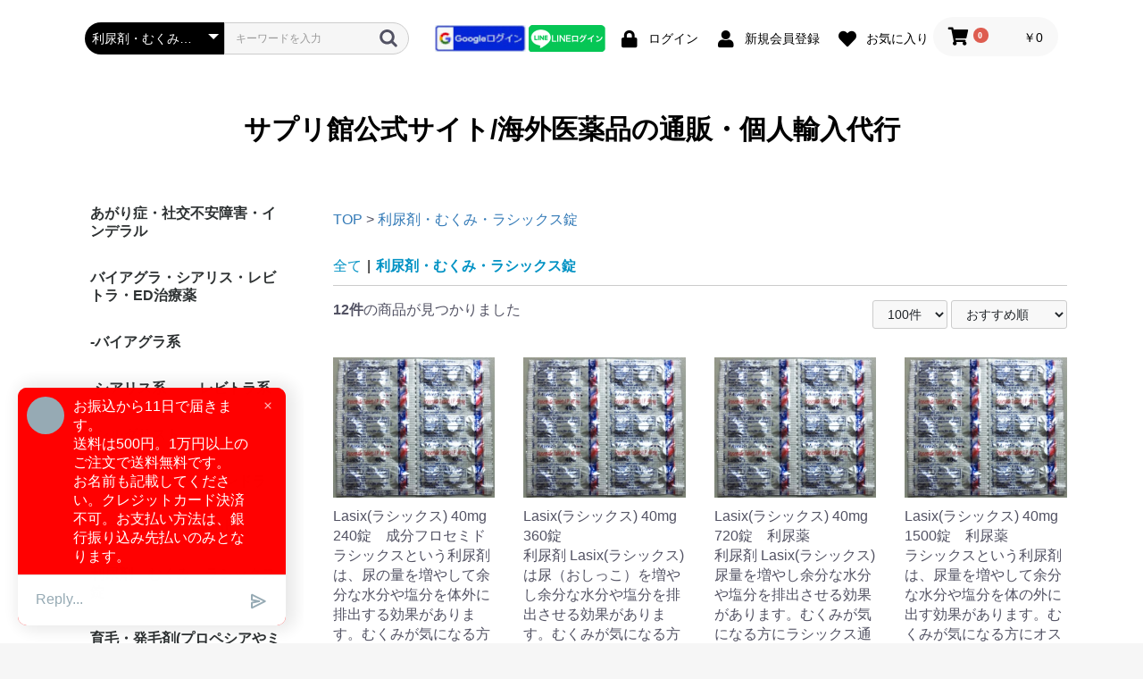

--- FILE ---
content_type: text/html; charset=UTF-8
request_url: https://terrace-house.jp/products/list?category_id=35
body_size: 117444
content:
<!doctype html>
<html lang="ja">
<head prefix="og: https://ogp.me/ns# fb: https://ogp.me/ns/fb# product: https://ogp.me/ns/product#">
    <meta charset="utf-8">
    <meta name="viewport" content="width=device-width, initial-scale=1, shrink-to-fit=no">
    <meta name="eccube-csrf-token" content="03bf6e0bd24.CromiHqrT5NidzKeeiii8fXZKF5ptzPjJHjxhfgi0us.O91y8ErGKekPMH7cSRGQx7OYcic84kSxewylzb1Yhq9cw1buTPwWzAocdw">
    <title>サプリ館公式サイト/海外医薬品の通販・個人輸入代行/利尿剤・むくみ・ラシックス錠</title>
                    
    

<meta property="og:type" content="article"/>
<meta property="og:site_name" content="サプリ館"/>
    <meta name="description" content="サプリ館公式通販サイト｜海外医薬品・サプリメントの個人輸入代行。バイアグラ・シアリス・レビトラなどのED治療薬や男性型脱毛症（AGA）治療薬プロペシアやミノキシジルを正規ルートで安心購入。全国配送対応。ラシックスとインデラルも大人気。">
    <meta property="og:description" content="サプリ館公式通販サイト｜海外医薬品・サプリメントの個人輸入代行。バイアグラ・シアリス・レビトラなどのED治療薬や男性型脱毛症（AGA）治療薬プロペシアやミノキシジルを正規ルートで安心購入。全国配送対応。ラシックスとインデラルも大人気。"/>
                                    <meta property="og:url" content="https://terrace-house.jp/products/list?category_id=35"/>
        <link rel="canonical" href="https://terrace-house.jp/products/list?category_id=35" />
                
                    <link rel="icon" href="/html/user_data/assets/img/common/favicon.ico">
    <link rel="stylesheet" href="https://use.fontawesome.com/releases/v5.3.1/css/all.css" integrity="sha384-mzrmE5qonljUremFsqc01SB46JvROS7bZs3IO2EmfFsd15uHvIt+Y8vEf7N7fWAU" crossorigin="anonymous">
    <link rel="stylesheet" href="/html/template/default/assets/css/style.css">
    <script src="/html/bundle/front.bundle.js"></script>
        <script>
        $(function() {
            $.ajaxSetup({
                'headers': {
                    'ECCUBE-CSRF-TOKEN': $('meta[name="eccube-csrf-token"]').attr('content')
                }
            });
        });
    </script>
                    <!-- ▼head -->
            <link rel="canonical" href="https://terrace-house.jp/products/list?category_id=35">
<script src="https://analytics.ahrefs.com/analytics.js" data-key="HhZTirH+S9DHWN8uSHMzZw" async></script>
        <!-- ▲head -->
    <!-- ▼2直_構造化マークアップ -->
                <script type="application/ld+json">
    {
                    "@context": "https://schema.org",
            "@type": "ItemList",
                            "itemListElement": [
                                            {
                            "@type": "Product",
                            "name": "Lasix(ラシックス) 40mg 240錠　成分フロセミド",
                            "image": [
                                                                    "https://terrace-house.jp/html/upload/save_image/0524134415_628c629f42833.jpg"                                                            ],
                            "description": "ラシックスという利尿剤は、尿の量を増やして余分な水分や塩分を体外に排出する効果があります。むくみが気になる方に人気",
                                                        "sku": "1222",
                            "mpn": "1222",

                                                        "offers": {
                                "@type": "Offer",
                                "url": "https://terrace-house.jp/products/detail/1222",
                                "priceCurrency": "JPY",
                                "price": 4176,
                                "availability": "InStock"
                            }
                        },                                            {
                            "@type": "Product",
                            "name": "Lasix(ラシックス) 40mg 360錠",
                            "image": [
                                                                    "https://terrace-house.jp/html/upload/save_image/0524134505_628c62d1b0a34.jpg"                                                            ],
                            "description": "利尿剤 Lasix(ラシックス)は尿（おしっこ）を増やし余分な水分や塩分を排出させる効果があります。むくみが気になる方にオススメ。",
                                                        "sku": "564",
                            "mpn": "564",

                                                        "offers": {
                                "@type": "Offer",
                                "url": "https://terrace-house.jp/products/detail/564",
                                "priceCurrency": "JPY",
                                "price": 6262,
                                "availability": "InStock"
                            }
                        },                                            {
                            "@type": "Product",
                            "name": "Lasix(ラシックス) 40mg 720錠　利尿薬",
                            "image": [
                                                                    "https://terrace-house.jp/html/upload/save_image/0524134546_628c62fa8048d.jpg"                                                            ],
                            "description": "利尿剤 Lasix(ラシックス)尿量を増やし余分な水分や塩分を排出させる効果があります。むくみが気になる方にラシックス通販がオススメ。",
                                                        "sku": "271",
                            "mpn": "271",

                                                        "offers": {
                                "@type": "Offer",
                                "url": "https://terrace-house.jp/products/detail/271",
                                "priceCurrency": "JPY",
                                "price": 11386,
                                "availability": "InStock"
                            }
                        },                                            {
                            "@type": "Product",
                            "name": "Lasix(ラシックス) 40mg 1500錠　利尿薬",
                            "image": [
                                                                    "https://terrace-house.jp/html/upload/save_image/0524134441_628c62b985324.jpg"                                                            ],
                            "description": "ラシックスという利尿剤は、尿量を増やして余分な水分や塩分を体の外に出す効果があります。むくみが気になる方にオススメです",
                                                        "sku": "1227",
                            "mpn": "1227",

                                                        "offers": {
                                "@type": "Offer",
                                "url": "https://terrace-house.jp/products/detail/1227",
                                "priceCurrency": "JPY",
                                "price": 20876,
                                "availability": "InStock"
                            }
                        },                                            {
                            "@type": "Product",
                            "name": "ラシックスのジェネリック　フルリデックス（FLURIDEX）100mg 100錠",
                            "image": [
                                                                    "https://terrace-house.jp/html/upload/save_image/0709115512_668ca6909b374.jpg"                                                            ],
                            "description": "ラシックスのジェネリックで１錠あたり100mg入っているので強力！これはむくみ（浮腫）の治療に効果的な薬です。体内の余分な水分を排出するため、尿量を増やします。高血圧症やうっ血性心不全の治療にも効果があります。主成分はフロセミド／フルセミド（Furosemide/Frusemide）です。",
                                                        "sku": "1345",
                            "mpn": "1345",

                                                        "offers": {
                                "@type": "Offer",
                                "url": "https://terrace-house.jp/products/detail/1345",
                                "priceCurrency": "JPY",
                                "price": 3600,
                                "availability": "InStock"
                            }
                        },                                            {
                            "@type": "Product",
                            "name": "アルダクトン(スピロノラクトン ) 25mg 210錠",
                            "image": [
                                                                    "https://terrace-house.jp/html/upload/save_image/1101121012_5dbba214f2dde.png"                                                            ],
                            "description": "むくみをとり、血圧を下げる。利尿剤。成分:Spironolactone(スピロノラクトン)は体内の余分な水分とナトリウムを排出することでむくみ（浮腫）を改善する効果があります。",
                                                        "sku": "892",
                            "mpn": "892",

                                                        "offers": {
                                "@type": "Offer",
                                "url": "https://terrace-house.jp/products/detail/892",
                                "priceCurrency": "JPY",
                                "price": 8760,
                                "availability": "InStock"
                            }
                        },                                            {
                            "@type": "Product",
                            "name": "ダイトール(Dytor) トラセミド 40mg 100錠",
                            "image": [
                                                                    "https://terrace-house.jp/html/upload/save_image/1031125329_5dba5ab96e817.jpg"                                                            ],
                            "description": "トラセミドを主成分とするループ利尿剤です。体内の余分な水分と塩分を排出することで、むくみ（浮腫）を改善する薬です。ルプラックのジェネリック。",
                                                        "sku": "891",
                            "mpn": "891",

                                                        "offers": {
                                "@type": "Offer",
                                "url": "https://terrace-house.jp/products/detail/891",
                                "priceCurrency": "JPY",
                                "price": 14000,
                                "availability": "InStock"
                            }
                        },                                            {
                            "@type": "Product",
                            "name": "トラセミド(Tor) 20mg 150錠 （ルプラックジェネリック）",
                            "image": [
                                                                    "https://terrace-house.jp/html/upload/save_image/0929111656_5d901418f3449.jpeg"                                                            ],
                            "description": "トラセミド(Tor)は、ループ利尿薬です。ルプラック錠と同じ成分のトラセミドを含有しています。尿を出してむくみをとる薬です。",
                                                        "sku": "883",
                            "mpn": "883",

                                                        "offers": {
                                "@type": "Offer",
                                "url": "https://terrace-house.jp/products/detail/883",
                                "priceCurrency": "JPY",
                                "price": 8334,
                                "availability": "InStock"
                            }
                        },                                            {
                            "@type": "Product",
                            "name": "ダイトール(Dytor) トラセミド 100mg 100錠",
                            "image": [
                                                                    "https://terrace-house.jp/html/upload/save_image/0519204911_682b1ab715b30.png"                                                            ],
                            "description": "トラセミドを主成分とするルプラックは、むくみを改善する効果を得られる、ループ利尿薬",
                                                        "sku": "882",
                            "mpn": "882",

                                                        "offers": {
                                "@type": "Offer",
                                "url": "https://terrace-house.jp/products/detail/882",
                                "priceCurrency": "JPY",
                                "price": 28000,
                                "availability": "InStock"
                            }
                        },                                            {
                            "@type": "Product",
                            "name": "アルダクトンALDACTONE 100mg 150錠",
                            "image": [
                                                                    "https://terrace-house.jp/html/upload/save_image/0222175956_5c6fba0ca4514.jpg"                                                            ],
                            "description": "むくみをとり、血圧を下げる。利尿剤。成分:Spironolactone(スピロノラクトン) 100mg",
                                                        "sku": "857",
                            "mpn": "857",

                                                        "offers": {
                                "@type": "Offer",
                                "url": "https://terrace-house.jp/products/detail/857",
                                "priceCurrency": "JPY",
                                "price": 9260,
                                "availability": "InStock"
                            }
                        },                                            {
                            "@type": "Product",
                            "name": "トラセミド(Tor) 10mg 150錠",
                            "image": [
                                                                    "https://terrace-house.jp/html/upload/save_image/1217160010_5c17497a12c5c.png"                                                            ],
                            "description": "Tor-10は、ループ利尿薬です。ルプラック錠と同じ成分のトラセミドを含有しています。尿を出してむくみをとる薬です。",
                                                        "sku": "838",
                            "mpn": "838",

                                                        "offers": {
                                "@type": "Offer",
                                "url": "https://terrace-house.jp/products/detail/838",
                                "priceCurrency": "JPY",
                                "price": 4400,
                                "availability": "InStock"
                            }
                        },                                            {
                            "@type": "Product",
                            "name": "ハイレス Hyles 100mg100錠 アルダクトン系",
                            "image": [
                                                                    "https://terrace-house.jp/html/upload/save_image/03301434_4f7545f105eef.jpg"                                                            ],
                            "description": "むくみをとり、血圧を下げたい方にオススメ。",
                                                        "sku": "340",
                            "mpn": "340",

                                                        "offers": {
                                "@type": "Offer",
                                "url": "https://terrace-house.jp/products/detail/340",
                                "priceCurrency": "JPY",
                                "price": 5400,
                                "availability": "InStock"
                            }
                        }                                    ]
                        }
    </script>



    <script type="application/ld+json">
    {
        "@context": "https://schema.org",
        "@type": "BreadcrumbList",
        "itemListElement": [
                    {
                "@type": "ListItem",
                "position": 1,
                "name": "サプリ館",
                "item": "https://terrace-house.jp"
            },
            {
                "@type": "ListItem",
                "position": 2,
                "name": "利尿剤・むくみ・ラシックス錠",
                "item": "https://terrace-house.jp/products/list?category_id=35"
            }
                ]
    }
    </script>




        <!-- ▲2直_構造化マークアップ -->

                <link rel="stylesheet" href="/html/user_data/assets/css/customize.css">
</head>
<body id="page_product_list" class="product_page">


<div class="ec-layoutRole">
                <header class="ec-layoutRole__header">
                <!-- ▼ヘッダー(商品検索・ログインナビ・カート) -->
            <div class="ec-headerNaviRole">
    <div class="ec-headerNaviRole__left">
        <div class="ec-headerNaviRole__search">
            
<div class="ec-headerSearch">
    <form method="get" class="searchform" action="/products/list">
        <div class="ec-headerSearch__category">
            <div class="ec-select ec-select_search">
                            <select name="category_id" class="category_id"><option value="">全ての商品</option><option value="63">あがり症・社交不安障害・インデラル</option><option value="43">バイアグラ・シアリス・レビトラ・ED治療薬</option><option value="47">-バイアグラ系</option><option value="48">-シアリス系</option><option value="49">-レビトラ系</option><option value="62">-シルダリスト</option><option value="72">-アバナフィル・ステンドラ</option><option value="42">ペニス増大・早漏防止</option><option value="35" selected="selected">利尿剤・むくみ・ラシックス錠</option><option value="41">育毛・発毛剤(プロペシアやミノキシジルのジェネリック)</option><option value="40">抗生物質(クラビット・ジスロマックなど)</option><option value="39">抗生物質・水虫(イトラコナゾール)・抗真菌(カビ)</option><option value="38">抗生物質 (各種)</option><option value="36">ダイエット(メトホルミン・フォシーガ・リベルサス)</option><option value="21">糖尿病(グルコバイ・アカルボース・メトホルミン)</option><option value="31">筋肉増強剤・アナボリックステロイド</option><option value="67">新型コロナ・モルヌピラビル</option><option value="15">皮膚の炎症・かゆみ</option><option value="16">胃潰瘍・H2ブロッカー・食道炎</option><option value="17">肝機能改善(シリマリン・リブ Liv.52DS)</option><option value="18">痛風 (ザイロリック・フェブリク錠・プロベネシド等)</option><option value="19">女性用バスト関連・胸のサイズアップ</option><option value="20">花粉症(クラリチンなど)</option><option value="13">犬猫の薬・フィラリア予防薬</option><option value="27">美肌・美白(プラセンタ・ハイドロキノン)</option><option value="14">痔(ぢ)</option><option value="22">鎮痛剤・痛み止め(ロキソニン,ボルタレン)</option><option value="23">偏頭痛・片頭痛</option><option value="73">肩こり・筋弛緩剤</option><option value="24">禁煙治療(ブプロンSR・チャンピックス)</option><option value="68">ADHD治療薬・ストラテラ</option><option value="25">スマートドラッグ(ピラセタムなど)</option><option value="26">ニキビ(にきび)</option><option value="28">抗うつ剤・抗鬱剤(パキシル,プロザック,レクサプロ)</option><option value="30">成長ホルモン(HGAスプレー)</option><option value="32">女性ホルモン・黄体ホルモン</option><option value="33">まつ毛育毛(ケアプロスト,ルミガン,ビマト)</option><option value="34">避妊用ピル(マーベロン,トリキュラー,中用量ピルなど)</option><option value="37">ピロリ菌・性病・検査キット (クラミジア・淋病・ピロリ菌)</option><option value="44">コレステロール低下薬(リピトール)</option><option value="46">断酒補助剤・抗酒癖剤・禁酒(レグテクト,ノックビン)</option><option value="54">ビタミン・ミネラル等</option><option value="55">喘息(ぜんそく)</option><option value="56">癲癇(てんかん)</option><option value="61">HIV・エイズ治療・感染予防薬</option><option value="11">錠剤カッター (ピルカッター等)</option><option value="64">癌・抗がん剤</option><option value="70">高血圧・狭心症</option><option value="29">睡眠薬・精神安定剤</option><option value="71">統合性失調症</option><option value="58">媚薬 (ラブグラ等)</option></select>
    
            </div>
        </div>
        <div class="ec-headerSearch__keyword">
            <div class="ec-input">
                <input type="search" name="name" maxlength="50" class="search-name" placeholder="キーワードを入力" />
                <button class="ec-headerSearch__keywordBtn" type="submit">
                    <div class="ec-icon">
                        <img src="/html/template/default/assets/icon/search-dark.svg" alt="">
                    </div>
                </button>
            </div>
        </div>
    </form>
</div>

        </div>
        <div class="ec-headerRole__navSP">
            
<div class="ec-headerNavSP">
    <i class="fas fa-bars"></i>
</div>
        </div>
    </div>
    <div class="ec-headerNaviRole__right">
        <div class="ec-headerNaviRole__nav">
            
<div class="ec-headerNav">
    

        <div class="ec-headerNav__item">
            <a href="https://terrace-house.jp/auth0/connect">
                <img src="/newli192.jpg">
            </a>
        </div>


        <div class="ec-headerNav__item">
            <a href="https://terrace-house.jp/mypage/login">
                <i class="ec-headerNav__itemIcon fas fa-lock fa-fw"></i>
                <span class="ec-headerNav__itemLink">ログイン</span>
            </a>
        </div>
        <div class="ec-headerNav__item">
            <a href="https://terrace-house.jp/entry">
                <i class="ec-headerNav__itemIcon fas fa-user fa-fw"></i>
                <span class="ec-headerNav__itemLink">新規会員登録</span>
            </a>
        </div>
                    <div class="ec-headerNav__item">
                <a href="https://terrace-house.jp/mypage/favorite">
                    <i class="ec-headerNav__itemIcon fas fa-heart fa-fw"></i>
                    <span class="ec-headerNav__itemLink">お気に入り</span>
                </a>
            </div>
            </div>
        </div>
        <div class="ec-headerRole__cart">
            <div class="ec-cartNaviWrap">
    <div class="ec-cartNavi">
        <i class="ec-cartNavi__icon fas fa-shopping-cart">
            <span class="ec-cartNavi__badge">0</span>
        </i>
        <div class="ec-cartNavi__label">
            <div class="ec-cartNavi__price">￥0</div>
        </div>
    </div>
            <div class="ec-cartNaviNull">
            <div class="ec-cartNaviNull__message">
                <p>現在カート内に商品はございません。</p>
            </div>
        </div>
    </div>

        </div>
    </div>
</div>

        <!-- ▲ヘッダー(商品検索・ログインナビ・カート) -->
    <!-- ▼ロゴ -->
            <div class="ec-headerRole">
    <div class="ec-headerRole__title">
        <div class="ec-headerTitle">
            <div class="ec-headerTitle__title">
                <h1>
                    <a href="https://terrace-house.jp/">
                        サプリ館公式サイト/海外医薬品の通販・個人輸入代行
                    </a>
                </h1>
            </div>
        </div>
    </div>
</div>

<br />
        <!-- ▲ロゴ -->

        </header>
    
        
    <div class="ec-layoutRole__contents">
                            <aside class="ec-layoutRole__left">
                    <!-- ▼カテゴリナビ(PC) -->
            


<div class="ec-categoryNaviRole">
    <div class="ec-itemNav">
        <ul class="ec-itemNav__nav">
                            <li>
                            <a href="https://terrace-house.jp/products/list?category_id=63">
        あがり症・社交不安障害・インデラル
    </a>
    
                </li>
                            <li>
                            <a href="https://terrace-house.jp/products/list?category_id=43">
        バイアグラ・シアリス・レビトラ・ED治療薬
    </a>
    
                </li>
                            <li>
                            <a href="https://terrace-house.jp/products/list?category_id=47">
        -バイアグラ系
    </a>
    
                </li>
                            <li>
                            <a href="https://terrace-house.jp/products/list?category_id=48">
        -シアリス系
    </a>
    
                </li>
                            <li>
                            <a href="https://terrace-house.jp/products/list?category_id=49">
        -レビトラ系
    </a>
    
                </li>
                            <li>
                            <a href="https://terrace-house.jp/products/list?category_id=62">
        -シルダリスト
    </a>
    
                </li>
                            <li>
                            <a href="https://terrace-house.jp/products/list?category_id=72">
        -アバナフィル・ステンドラ
    </a>
    
                </li>
                            <li>
                            <a href="https://terrace-house.jp/products/list?category_id=42">
        ペニス増大・早漏防止
    </a>
    
                </li>
                            <li>
                            <a href="https://terrace-house.jp/products/list?category_id=35">
        利尿剤・むくみ・ラシックス錠
    </a>
    
                </li>
                            <li>
                            <a href="https://terrace-house.jp/products/list?category_id=41">
        育毛・発毛剤(プロペシアやミノキシジルのジェネリック)
    </a>
    
                </li>
                            <li>
                            <a href="https://terrace-house.jp/products/list?category_id=40">
        抗生物質(クラビット・ジスロマックなど)
    </a>
    
                </li>
                            <li>
                            <a href="https://terrace-house.jp/products/list?category_id=39">
        抗生物質・水虫(イトラコナゾール)・抗真菌(カビ)
    </a>
    
                </li>
                            <li>
                            <a href="https://terrace-house.jp/products/list?category_id=38">
        抗生物質 (各種)
    </a>
    
                </li>
                            <li>
                            <a href="https://terrace-house.jp/products/list?category_id=36">
        ダイエット(メトホルミン・フォシーガ・リベルサス)
    </a>
    
                </li>
                            <li>
                            <a href="https://terrace-house.jp/products/list?category_id=21">
        糖尿病(グルコバイ・アカルボース・メトホルミン)
    </a>
    
                </li>
                            <li>
                            <a href="https://terrace-house.jp/products/list?category_id=31">
        筋肉増強剤・アナボリックステロイド
    </a>
    
                </li>
                            <li>
                            <a href="https://terrace-house.jp/products/list?category_id=67">
        新型コロナ・モルヌピラビル
    </a>
    
                </li>
                            <li>
                            <a href="https://terrace-house.jp/products/list?category_id=15">
        皮膚の炎症・かゆみ
    </a>
    
                </li>
                            <li>
                            <a href="https://terrace-house.jp/products/list?category_id=16">
        胃潰瘍・H2ブロッカー・食道炎
    </a>
    
                </li>
                            <li>
                            <a href="https://terrace-house.jp/products/list?category_id=17">
        肝機能改善(シリマリン・リブ Liv.52DS)
    </a>
    
                </li>
                            <li>
                            <a href="https://terrace-house.jp/products/list?category_id=18">
        痛風 (ザイロリック・フェブリク錠・プロベネシド等)
    </a>
    
                </li>
                            <li>
                            <a href="https://terrace-house.jp/products/list?category_id=19">
        女性用バスト関連・胸のサイズアップ
    </a>
    
                </li>
                            <li>
                            <a href="https://terrace-house.jp/products/list?category_id=20">
        花粉症(クラリチンなど)
    </a>
    
                </li>
                            <li>
                            <a href="https://terrace-house.jp/products/list?category_id=13">
        犬猫の薬・フィラリア予防薬
    </a>
    
                </li>
                            <li>
                            <a href="https://terrace-house.jp/products/list?category_id=27">
        美肌・美白(プラセンタ・ハイドロキノン)
    </a>
    
                </li>
                            <li>
                            <a href="https://terrace-house.jp/products/list?category_id=14">
        痔(ぢ)
    </a>
    
                </li>
                            <li>
                            <a href="https://terrace-house.jp/products/list?category_id=22">
        鎮痛剤・痛み止め(ロキソニン,ボルタレン)
    </a>
    
                </li>
                            <li>
                            <a href="https://terrace-house.jp/products/list?category_id=23">
        偏頭痛・片頭痛
    </a>
    
                </li>
                            <li>
                            <a href="https://terrace-house.jp/products/list?category_id=73">
        肩こり・筋弛緩剤
    </a>
    
                </li>
                            <li>
                            <a href="https://terrace-house.jp/products/list?category_id=24">
        禁煙治療(ブプロンSR・チャンピックス)
    </a>
    
                </li>
                            <li>
                            <a href="https://terrace-house.jp/products/list?category_id=68">
        ADHD治療薬・ストラテラ
    </a>
    
                </li>
                            <li>
                            <a href="https://terrace-house.jp/products/list?category_id=25">
        スマートドラッグ(ピラセタムなど)
    </a>
    
                </li>
                            <li>
                            <a href="https://terrace-house.jp/products/list?category_id=26">
        ニキビ(にきび)
    </a>
    
                </li>
                            <li>
                            <a href="https://terrace-house.jp/products/list?category_id=28">
        抗うつ剤・抗鬱剤(パキシル,プロザック,レクサプロ)
    </a>
    
                </li>
                            <li>
                            <a href="https://terrace-house.jp/products/list?category_id=30">
        成長ホルモン(HGAスプレー)
    </a>
    
                </li>
                            <li>
                            <a href="https://terrace-house.jp/products/list?category_id=32">
        女性ホルモン・黄体ホルモン
    </a>
    
                </li>
                            <li>
                            <a href="https://terrace-house.jp/products/list?category_id=33">
        まつ毛育毛(ケアプロスト,ルミガン,ビマト)
    </a>
    
                </li>
                            <li>
                            <a href="https://terrace-house.jp/products/list?category_id=34">
        避妊用ピル(マーベロン,トリキュラー,中用量ピルなど)
    </a>
    
                </li>
                            <li>
                            <a href="https://terrace-house.jp/products/list?category_id=37">
        ピロリ菌・性病・検査キット (クラミジア・淋病・ピロリ菌)
    </a>
    
                </li>
                            <li>
                            <a href="https://terrace-house.jp/products/list?category_id=44">
        コレステロール低下薬(リピトール)
    </a>
    
                </li>
                            <li>
                            <a href="https://terrace-house.jp/products/list?category_id=46">
        断酒補助剤・抗酒癖剤・禁酒(レグテクト,ノックビン)
    </a>
    
                </li>
                            <li>
                            <a href="https://terrace-house.jp/products/list?category_id=54">
        ビタミン・ミネラル等
    </a>
    
                </li>
                            <li>
                            <a href="https://terrace-house.jp/products/list?category_id=55">
        喘息(ぜんそく)
    </a>
    
                </li>
                            <li>
                            <a href="https://terrace-house.jp/products/list?category_id=56">
        癲癇(てんかん)
    </a>
    
                </li>
                            <li>
                            <a href="https://terrace-house.jp/products/list?category_id=61">
        HIV・エイズ治療・感染予防薬
    </a>
    
                </li>
                            <li>
                            <a href="https://terrace-house.jp/products/list?category_id=11">
        錠剤カッター (ピルカッター等)
    </a>
    
                </li>
                            <li>
                            <a href="https://terrace-house.jp/products/list?category_id=64">
        癌・抗がん剤
    </a>
    
                </li>
                            <li>
                            <a href="https://terrace-house.jp/products/list?category_id=70">
        高血圧・狭心症
    </a>
    
                </li>
                            <li>
                            <a href="https://terrace-house.jp/products/list?category_id=29">
        睡眠薬・精神安定剤
    </a>
    
                </li>
                            <li>
                            <a href="https://terrace-house.jp/products/list?category_id=71">
        統合性失調症
    </a>
    
                </li>
                            <li>
                            <a href="https://terrace-house.jp/products/list?category_id=58">
        媚薬 (ラブグラ等)
    </a>
    
                </li>
                    </ul>
    </div>
</div>
        <!-- ▲カテゴリナビ(PC) -->

            </aside>
        
                                    
        <main class="ec-layoutRole__mainWithColumn">
                        
                                    <div class="ec-searchnavRole">
            <form name="form1" id="form1" method="get" action="?">
                                    <input type="hidden" id="mode"
                           name="mode"
                           />
                                    <input type="hidden" id="category_id"
                           name="category_id"
                           value="35" />
                                    <input type="hidden" id="name"
                           name="name"
                           />
                                    <input type="hidden" id="pageno"
                           name="pageno"
                           />
                                    <input type="hidden" id="disp_number"
                           name="disp_number"
                           value="100" />
                                    <input type="hidden" id="orderby"
                           name="orderby"
                           value="4" />
                            </form>


<br />
                                                    <a href="/">TOP</a> > <a href="https://terrace-house.jp/products/list?category_id=35">利尿剤・むくみ・ラシックス錠</a>
                        <br />


            <div class="ec-searchnavRole__topicpath">
                <ol class="ec-topicpath">
                    <li class="ec-topicpath__item"><a href="https://terrace-house.jp/products/list">全て</a>
                    </li>
                                                                        <li class="ec-topicpath__divider">|</li>
                            <li class="ec-topicpath__item--active"><a
                                        href="https://terrace-house.jp/products/list?category_id=35">利尿剤・むくみ・ラシックス錠</a>
                            </li>
                                                                                </ol>
            </div>
            <div class="ec-searchnavRole__infos">
                <div class="ec-searchnavRole__counter">
                                            <span class="ec-font-bold">12件</span><span>の商品が見つかりました</span>
                                    </div>
                                    <div class="ec-searchnavRole__actions">
                        <div class="ec-select">
                            <select id="" name="disp_number" class="disp-number form-select"><option value="100" selected="selected">100件</option><option value="20">20件</option><option value="40">40件</option><option value="60">60件</option></select>
                            <select id="" name="orderby" class="order-by form-select"><option value="4" selected="selected">おすすめ順</option><option value="1">価格が低い順</option><option value="3">価格が高い順</option><option value="2">新着順</option></select>
                        </div>
                    </div>
                            </div>
        </div>
                    <div class="ec-shelfRole">
                <ul class="ec-shelfGrid">
                                            <li class="ec-shelfGrid__item">
                            <a href="https://terrace-house.jp/products/detail/1222">
                                <p class="ec-shelfGrid__item-image">
                                    <img src="/html/upload/save_image/0524134415_628c629f42833.jpg" alt="Lasix(ラシックス) 40mg 240錠　成分フロセミド" >
                                </p>
                                <p>Lasix(ラシックス) 40mg 240錠　成分フロセミド</p>
                                                                    <p>ラシックスという利尿剤は、尿の量を増やして余分な水分や塩分を体外に排出する効果があります。むくみが気になる方に人気</p>
                                                                <p class="price02-default">
                                                                            ￥4,176
                                                                    </p>
                            </a>

                                                                                            <form name="form1222" id="productForm1222" action="https://terrace-house.jp/products/add_cart/1222" method="post">
                                    <div class="ec-productRole__actions">
                                                                                <div class="ec-numberInput"><span>数量</span>
                                            <input type="number" id="quantity1222" name="quantity" required="required" min="1" maxlength="9" class="quantity form-control" value="1" />
                                            
                                        </div>
                                    </div>
                                    <input type="hidden" id="product_id1222" name="product_id" value="1222" /><input type="hidden" id="ProductClass1222" name="ProductClass" value="1228" /><input type="hidden" id="_token1222" name="_token" value="9380190f501df2c4e.0BMKxrZfIkRcSbz1AVkf8fvtoY2VIuqenLeYMKQx24w.t0l8nJssZxEOfMi4QzVpvYipxM_SZd7q-9aueu1G68CZZk6thzp6dCQr3w" />
                                </form>
                                <div class="ec-productRole__btn">
                                    <button type="submit" class="ec-blockBtn--action add-cart" data-cartid="1222" form="productForm1222">
                                        カートに入れる
                                    </button>
                                </div>
                                                    </li>
                                            <li class="ec-shelfGrid__item">
                            <a href="https://terrace-house.jp/products/detail/564">
                                <p class="ec-shelfGrid__item-image">
                                    <img src="/html/upload/save_image/0524134505_628c62d1b0a34.jpg" alt="Lasix(ラシックス) 40mg 360錠" >
                                </p>
                                <p>Lasix(ラシックス) 40mg 360錠</p>
                                                                    <p>利尿剤 Lasix(ラシックス)は尿（おしっこ）を増やし余分な水分や塩分を排出させる効果があります。むくみが気になる方にオススメ。</p>
                                                                <p class="price02-default">
                                                                            ￥6,262
                                                                    </p>
                            </a>

                                                                                            <form name="form564" id="productForm564" action="https://terrace-house.jp/products/add_cart/564" method="post">
                                    <div class="ec-productRole__actions">
                                                                                <div class="ec-numberInput"><span>数量</span>
                                            <input type="number" id="quantity564" name="quantity" required="required" min="1" maxlength="9" class="quantity form-control" value="1" />
                                            
                                        </div>
                                    </div>
                                    <input type="hidden" id="product_id564" name="product_id" value="564" /><input type="hidden" id="ProductClass564" name="ProductClass" value="570" /><input type="hidden" id="_token564" name="_token" value="a55ce96753f3799aac14387e49b7.u4DlFHi2thCo_W154shiHb8jt7U9nyKzbux7i3BshtU.3NqTTlXF80X6yBk0oKQUUcxn0vd62BbHCY1NwTkbtpny9aF_SdPuINCfDg" />
                                </form>
                                <div class="ec-productRole__btn">
                                    <button type="submit" class="ec-blockBtn--action add-cart" data-cartid="564" form="productForm564">
                                        カートに入れる
                                    </button>
                                </div>
                                                    </li>
                                            <li class="ec-shelfGrid__item">
                            <a href="https://terrace-house.jp/products/detail/271">
                                <p class="ec-shelfGrid__item-image">
                                    <img src="/html/upload/save_image/0524134546_628c62fa8048d.jpg" alt="Lasix(ラシックス) 40mg 720錠　利尿薬" >
                                </p>
                                <p>Lasix(ラシックス) 40mg 720錠　利尿薬</p>
                                                                    <p>利尿剤 Lasix(ラシックス)尿量を増やし余分な水分や塩分を排出させる効果があります。むくみが気になる方にラシックス通販がオススメ。</p>
                                                                <p class="price02-default">
                                                                            ￥11,386
                                                                    </p>
                            </a>

                                                                                            <form name="form271" id="productForm271" action="https://terrace-house.jp/products/add_cart/271" method="post">
                                    <div class="ec-productRole__actions">
                                                                                <div class="ec-numberInput"><span>数量</span>
                                            <input type="number" id="quantity271" name="quantity" required="required" min="1" maxlength="9" class="quantity form-control" value="1" />
                                            
                                        </div>
                                    </div>
                                    <input type="hidden" id="product_id271" name="product_id" value="271" /><input type="hidden" id="ProductClass271" name="ProductClass" value="277" /><input type="hidden" id="_token271" name="_token" value="1314a7abd5600638fa860.1KkyFjTRB4j8lp81Jgf54foexgjkUnS5Zm3Mv0kVr50.s_NETBmiQt2uo-t4ZGuPrYlao0qjFUDNAQz69QBin9Gd3HZ9BbRfuIT0_A" />
                                </form>
                                <div class="ec-productRole__btn">
                                    <button type="submit" class="ec-blockBtn--action add-cart" data-cartid="271" form="productForm271">
                                        カートに入れる
                                    </button>
                                </div>
                                                    </li>
                                            <li class="ec-shelfGrid__item">
                            <a href="https://terrace-house.jp/products/detail/1227">
                                <p class="ec-shelfGrid__item-image">
                                    <img src="/html/upload/save_image/0524134441_628c62b985324.jpg" alt="Lasix(ラシックス) 40mg 1500錠　利尿薬" >
                                </p>
                                <p>Lasix(ラシックス) 40mg 1500錠　利尿薬</p>
                                                                    <p>ラシックスという利尿剤は、尿量を増やして余分な水分や塩分を体の外に出す効果があります。むくみが気になる方にオススメです</p>
                                                                <p class="price02-default">
                                                                            ￥20,876
                                                                    </p>
                            </a>

                                                                                            <form name="form1227" id="productForm1227" action="https://terrace-house.jp/products/add_cart/1227" method="post">
                                    <div class="ec-productRole__actions">
                                                                                <div class="ec-numberInput"><span>数量</span>
                                            <input type="number" id="quantity1227" name="quantity" required="required" min="1" maxlength="9" class="quantity form-control" value="1" />
                                            
                                        </div>
                                    </div>
                                    <input type="hidden" id="product_id1227" name="product_id" value="1227" /><input type="hidden" id="ProductClass1227" name="ProductClass" value="1233" /><input type="hidden" id="_token1227" name="_token" value="b2ab0e.JfErGf8mfZ08FVPRDyq7gutwlwsPmAUa_4jp3uq6xS4.QqtdQ9JVOMhuICecTUbNzpg08klI3zFumOnflKPN9WJshG9yzkMlrUR3MA" />
                                </form>
                                <div class="ec-productRole__btn">
                                    <button type="submit" class="ec-blockBtn--action add-cart" data-cartid="1227" form="productForm1227">
                                        カートに入れる
                                    </button>
                                </div>
                                                    </li>
                                            <li class="ec-shelfGrid__item">
                            <a href="https://terrace-house.jp/products/detail/1345">
                                <p class="ec-shelfGrid__item-image">
                                    <img src="/html/upload/save_image/0709115512_668ca6909b374.jpg" alt="ラシックスのジェネリック　フルリデックス（FLURIDEX）100mg 100錠" >
                                </p>
                                <p>ラシックスのジェネリック　フルリデックス（FLURIDEX）100mg 100錠</p>
                                                                    <p>ラシックスのジェネリックで１錠あたり100mg入っているので強力！これはむくみ（浮腫）の治療に効果的な薬です。体内の余分な水分を排出するため、尿量を増やします。高血圧症やうっ血性心不全の治療にも効果があります。主成分はフロセミド／フルセミド（Furosemide/Frusemide）です。</p>
                                                                <p class="price02-default">
                                                                            ￥3,600
                                                                    </p>
                            </a>

                                                                                            <form name="form1345" id="productForm1345" action="https://terrace-house.jp/products/add_cart/1345" method="post">
                                    <div class="ec-productRole__actions">
                                                                                <div class="ec-numberInput"><span>数量</span>
                                            <input type="number" id="quantity1345" name="quantity" required="required" min="1" maxlength="9" class="quantity form-control" value="1" />
                                            
                                        </div>
                                    </div>
                                    <input type="hidden" id="product_id1345" name="product_id" value="1345" /><input type="hidden" id="ProductClass1345" name="ProductClass" value="1351" /><input type="hidden" id="_token1345" name="_token" value="27d68.pPWZpjpG6wb7aPjvXHIMJRDQkp6puJ0jaLjKFHRrKiw.w6_v_Bc1rlOpXYyiHh56aWOU99zu_6lXD9n8Xj0cGmDtgN3NCyOzNoMKmw" />
                                </form>
                                <div class="ec-productRole__btn">
                                    <button type="submit" class="ec-blockBtn--action add-cart" data-cartid="1345" form="productForm1345">
                                        カートに入れる
                                    </button>
                                </div>
                                                    </li>
                                            <li class="ec-shelfGrid__item">
                            <a href="https://terrace-house.jp/products/detail/892">
                                <p class="ec-shelfGrid__item-image">
                                    <img src="/html/upload/save_image/1101121012_5dbba214f2dde.png" alt="アルダクトン(スピロノラクトン ) 25mg 210錠"  loading="lazy">
                                </p>
                                <p>アルダクトン(スピロノラクトン ) 25mg 210錠</p>
                                                                    <p>むくみをとり、血圧を下げる。利尿剤。成分:Spironolactone(スピロノラクトン)は体内の余分な水分とナトリウムを排出することでむくみ（浮腫）を改善する効果があります。</p>
                                                                <p class="price02-default">
                                                                            ￥8,760
                                                                    </p>
                            </a>

                                                                                            <form name="form892" id="productForm892" action="https://terrace-house.jp/products/add_cart/892" method="post">
                                    <div class="ec-productRole__actions">
                                                                                <div class="ec-numberInput"><span>数量</span>
                                            <input type="number" id="quantity892" name="quantity" required="required" min="1" maxlength="9" class="quantity form-control" value="1" />
                                            
                                        </div>
                                    </div>
                                    <input type="hidden" id="product_id892" name="product_id" value="892" /><input type="hidden" id="ProductClass892" name="ProductClass" value="898" /><input type="hidden" id="_token892" name="_token" value="518c21cbcb5d23c2a8844fb5.F_jfb7nuxQckqSci_gm-s7gy2jBw3w3u3ygyydbGluo.cKKpNZSdgFJ2nFNvvGXI_8t2v3I3mDmauEkEg5-xpqZejZsEiIudN1zLRA" />
                                </form>
                                <div class="ec-productRole__btn">
                                    <button type="submit" class="ec-blockBtn--action add-cart" data-cartid="892" form="productForm892">
                                        カートに入れる
                                    </button>
                                </div>
                                                    </li>
                                            <li class="ec-shelfGrid__item">
                            <a href="https://terrace-house.jp/products/detail/891">
                                <p class="ec-shelfGrid__item-image">
                                    <img src="/html/upload/save_image/1031125329_5dba5ab96e817.jpg" alt="ダイトール(Dytor) トラセミド 40mg 100錠"  loading="lazy">
                                </p>
                                <p>ダイトール(Dytor) トラセミド 40mg 100錠</p>
                                                                    <p>トラセミドを主成分とするループ利尿剤です。体内の余分な水分と塩分を排出することで、むくみ（浮腫）を改善する薬です。ルプラックのジェネリック。</p>
                                                                <p class="price02-default">
                                                                            ￥14,000
                                                                    </p>
                            </a>

                                                                                            <form name="form891" id="productForm891" action="https://terrace-house.jp/products/add_cart/891" method="post">
                                    <div class="ec-productRole__actions">
                                                                                <div class="ec-numberInput"><span>数量</span>
                                            <input type="number" id="quantity891" name="quantity" required="required" min="1" maxlength="9" class="quantity form-control" value="1" />
                                            
                                        </div>
                                    </div>
                                    <input type="hidden" id="product_id891" name="product_id" value="891" /><input type="hidden" id="ProductClass891" name="ProductClass" value="897" /><input type="hidden" id="_token891" name="_token" value="7e0a876d02df.K5wI0JW1LXG7UDNY4yDUDucyzNCQUf2LiWkOKPD8glQ.TMZ-irjGaCTpZUcVoUyiQpR2qZLXFsn_7gg4YrmLshhi6Uy7pNB1QcMyUA" />
                                </form>
                                <div class="ec-productRole__btn">
                                    <button type="submit" class="ec-blockBtn--action add-cart" data-cartid="891" form="productForm891">
                                        カートに入れる
                                    </button>
                                </div>
                                                    </li>
                                            <li class="ec-shelfGrid__item">
                            <a href="https://terrace-house.jp/products/detail/883">
                                <p class="ec-shelfGrid__item-image">
                                    <img src="/html/upload/save_image/0929111656_5d901418f3449.jpeg" alt="トラセミド(Tor) 20mg 150錠 （ルプラックジェネリック）"  loading="lazy">
                                </p>
                                <p>トラセミド(Tor) 20mg 150錠 （ルプラックジェネリック）</p>
                                                                    <p>トラセミド(Tor)は、ループ利尿薬です。ルプラック錠と同じ成分のトラセミドを含有しています。尿を出してむくみをとる薬です。</p>
                                                                <p class="price02-default">
                                                                            ￥8,334
                                                                    </p>
                            </a>

                                                                                            <form name="form883" id="productForm883" action="https://terrace-house.jp/products/add_cart/883" method="post">
                                    <div class="ec-productRole__actions">
                                                                                <div class="ec-numberInput"><span>数量</span>
                                            <input type="number" id="quantity883" name="quantity" required="required" min="1" maxlength="9" class="quantity form-control" value="1" />
                                            
                                        </div>
                                    </div>
                                    <input type="hidden" id="product_id883" name="product_id" value="883" /><input type="hidden" id="ProductClass883" name="ProductClass" value="889" /><input type="hidden" id="_token883" name="_token" value="679e.Y-LO37g7k0E6Jx6hHmx--XdZj2JEdtSxHXVm_K2pD1s.BLi4hZVI1hRoEmrsXAAItQQd6iADMeDFehRQtuTePxcql4q0iV7LcUJFfQ" />
                                </form>
                                <div class="ec-productRole__btn">
                                    <button type="submit" class="ec-blockBtn--action add-cart" data-cartid="883" form="productForm883">
                                        カートに入れる
                                    </button>
                                </div>
                                                    </li>
                                            <li class="ec-shelfGrid__item">
                            <a href="https://terrace-house.jp/products/detail/882">
                                <p class="ec-shelfGrid__item-image">
                                    <img src="/html/upload/save_image/0519204911_682b1ab715b30.png" alt="ダイトール(Dytor) トラセミド 100mg 100錠"  loading="lazy">
                                </p>
                                <p>ダイトール(Dytor) トラセミド 100mg 100錠</p>
                                                                    <p>トラセミドを主成分とするルプラックは、むくみを改善する効果を得られる、ループ利尿薬</p>
                                                                <p class="price02-default">
                                                                            ￥28,000
                                                                    </p>
                            </a>

                                                                                            <form name="form882" id="productForm882" action="https://terrace-house.jp/products/add_cart/882" method="post">
                                    <div class="ec-productRole__actions">
                                                                                <div class="ec-numberInput"><span>数量</span>
                                            <input type="number" id="quantity882" name="quantity" required="required" min="1" maxlength="9" class="quantity form-control" value="1" />
                                            
                                        </div>
                                    </div>
                                    <input type="hidden" id="product_id882" name="product_id" value="882" /><input type="hidden" id="ProductClass882" name="ProductClass" value="888" /><input type="hidden" id="_token882" name="_token" value="33f7627ddde7495802fb263103078a._Q5g4ebPP8aRduD7Pz-kqQILgkcHJwZixi1mRNt0-Gw.mlQWu8u8epPDQ5S2fVPS5XFP5wVAYDIWoUxQDpIDyCC0eySK16pn9ukUgw" />
                                </form>
                                <div class="ec-productRole__btn">
                                    <button type="submit" class="ec-blockBtn--action add-cart" data-cartid="882" form="productForm882">
                                        カートに入れる
                                    </button>
                                </div>
                                                    </li>
                                            <li class="ec-shelfGrid__item">
                            <a href="https://terrace-house.jp/products/detail/857">
                                <p class="ec-shelfGrid__item-image">
                                    <img src="/html/upload/save_image/0222175956_5c6fba0ca4514.jpg" alt="アルダクトンALDACTONE 100mg 150錠"  loading="lazy">
                                </p>
                                <p>アルダクトンALDACTONE 100mg 150錠</p>
                                                                    <p>むくみをとり、血圧を下げる。利尿剤。成分:Spironolactone(スピロノラクトン) 100mg</p>
                                                                <p class="price02-default">
                                                                            ￥9,260
                                                                    </p>
                            </a>

                                                                                            <form name="form857" id="productForm857" action="https://terrace-house.jp/products/add_cart/857" method="post">
                                    <div class="ec-productRole__actions">
                                                                                <div class="ec-numberInput"><span>数量</span>
                                            <input type="number" id="quantity857" name="quantity" required="required" min="1" maxlength="9" class="quantity form-control" value="1" />
                                            
                                        </div>
                                    </div>
                                    <input type="hidden" id="product_id857" name="product_id" value="857" /><input type="hidden" id="ProductClass857" name="ProductClass" value="863" /><input type="hidden" id="_token857" name="_token" value="3c96efacc3f77c93523249fa9fc4e56f.XwR_vricp0DSmZUu2PthqvHZB7vNR8UZRedunEGSTIA.OF4J5JXv4hWArOFjmpcX5oKdYvmKAPFtIoZY1gjlfMwWcTvVifn_cKr79g" />
                                </form>
                                <div class="ec-productRole__btn">
                                    <button type="submit" class="ec-blockBtn--action add-cart" data-cartid="857" form="productForm857">
                                        カートに入れる
                                    </button>
                                </div>
                                                    </li>
                                            <li class="ec-shelfGrid__item">
                            <a href="https://terrace-house.jp/products/detail/838">
                                <p class="ec-shelfGrid__item-image">
                                    <img src="/html/upload/save_image/1217160010_5c17497a12c5c.png" alt="トラセミド(Tor) 10mg 150錠"  loading="lazy">
                                </p>
                                <p>トラセミド(Tor) 10mg 150錠</p>
                                                                    <p>Tor-10は、ループ利尿薬です。ルプラック錠と同じ成分のトラセミドを含有しています。尿を出してむくみをとる薬です。</p>
                                                                <p class="price02-default">
                                                                            ￥4,400
                                                                    </p>
                            </a>

                                                                                            <form name="form838" id="productForm838" action="https://terrace-house.jp/products/add_cart/838" method="post">
                                    <div class="ec-productRole__actions">
                                                                                <div class="ec-numberInput"><span>数量</span>
                                            <input type="number" id="quantity838" name="quantity" required="required" min="1" maxlength="9" class="quantity form-control" value="1" />
                                            
                                        </div>
                                    </div>
                                    <input type="hidden" id="product_id838" name="product_id" value="838" /><input type="hidden" id="ProductClass838" name="ProductClass" value="844" /><input type="hidden" id="_token838" name="_token" value="18ec64bc4a19dbcd19414.1L94fAemZ6-NXesB9cDU0zaPcetxc1wSaebNvQBjH7Q.s-UOJirVIvrfaJ9Mt6yin0XLFKk2NGhmDof790kUL_idyjwXNsM_n_U_iA" />
                                </form>
                                <div class="ec-productRole__btn">
                                    <button type="submit" class="ec-blockBtn--action add-cart" data-cartid="838" form="productForm838">
                                        カートに入れる
                                    </button>
                                </div>
                                                    </li>
                                            <li class="ec-shelfGrid__item">
                            <a href="https://terrace-house.jp/products/detail/340">
                                <p class="ec-shelfGrid__item-image">
                                    <img src="/html/upload/save_image/03301434_4f7545f105eef.jpg" alt="ハイレス Hyles 100mg100錠 アルダクトン系"  loading="lazy">
                                </p>
                                <p>ハイレス Hyles 100mg100錠 アルダクトン系</p>
                                                                    <p>むくみをとり、血圧を下げたい方にオススメ。</p>
                                                                <p class="price02-default">
                                                                            ￥5,400
                                                                    </p>
                            </a>

                                                                                            <form name="form340" id="productForm340" action="https://terrace-house.jp/products/add_cart/340" method="post">
                                    <div class="ec-productRole__actions">
                                                                                <div class="ec-numberInput"><span>数量</span>
                                            <input type="number" id="quantity340" name="quantity" required="required" min="1" maxlength="9" class="quantity form-control" value="1" />
                                            
                                        </div>
                                    </div>
                                    <input type="hidden" id="product_id340" name="product_id" value="340" /><input type="hidden" id="ProductClass340" name="ProductClass" value="346" /><input type="hidden" id="_token340" name="_token" value="19c8e7ae.R76kaLgDun4r-fSxDc1dMLOm7WeptGkvgamWqT3iGwA.IOTSMpVw_yt5zID8T6ErfMDiiCXu811b5sig43SVK0wOy-ADiWbiTlOblw" />
                                </form>
                                <div class="ec-productRole__btn">
                                    <button type="submit" class="ec-blockBtn--action add-cart" data-cartid="340" form="productForm340">
                                        カートに入れる
                                    </button>
                                </div>
                                                    </li>
                                    </ul>
            </div>
            <div class="ec-modal">
                <div class="ec-modal-overlay">
                    <div class="ec-modal-wrap">
                        <span class="ec-modal-close"><span class="ec-icon"><img src="/html/template/default/assets/icon/cross-dark.svg" alt=""/></span></span>
                        <div id="ec-modal-header" class="text-center">カートに追加しました。</div>
                        <div class="ec-modal-box">
                            <div class="ec-role">
                                <span class="ec-inlineBtn--cancel">お買い物を続ける</span>
                                <a href="https://terrace-house.jp/cart" class="ec-inlineBtn--action">カートへ進む</a>
                            </div>
                        </div>
                    </div>
                </div>
            </div>
            <div class="ec-pagerRole">
                            </div>
            


                    <div>


                                                                            



<strong>
Lasix(ラシックス) 40mg（成分フロセミド）は利尿薬（利尿剤）として一番人気が高い。<br />
最も強力な利尿作用を持つとされているループ利尿薬です。<br />
むくみを取るので、特に女性からのご注文が多い。<br />
ラシックスのジェネリック　フルセネックス（Frusenex）100mgは1錠あたり通常のラシックスより2.5倍成分が多いので割安。<br />
トラセミド（ルプラックジェネリック）はラシックスに次いで人気のある利尿薬です。<br />
配送は、海外からとなり、ご自宅のほか郵便局留めでも大丈夫です。<br />
個人輸入代行・通販購入できます。
</strong>



























</div>
                    

                                </main>

                    </div>

        
                <footer class="ec-layoutRole__footer">
                <!-- ▼フッター -->
            <div class="ec-footerRole">
    <div class="ec-footerRole__inner">
        <ul class="ec-footerNavi">
            <li class="ec-footerNavi__link">
                <a href="https://terrace-house.jp/help/about">当サイトについて</a>
            </li>
            <li class="ec-footerNavi__link">
                <a href="https://terrace-house.jp/help/privacy">プライバシーポリシー</a>
            </li>
            <li class="ec-footerNavi__link">
                <a href="https://terrace-house.jp/help/tradelaw">特定商取引法に基づく表記</a>
            </li>
            <li class="ec-footerNavi__link">
                <a href="https://terrace-house.jp/contact">お問い合わせ</a>
            </li>

            <li class="ec-footerNavi__link">
                <a href="https://blog.terrace-house.jp/">ブログ</a>
            </li>

        </ul>
        <div class="ec-footerTitle">
            <div class="ec-footerTitle__logo">
                <a href="https://terrace-house.jp/">サプリ館</a>
            </div>
            <div class="ec-footerTitle__copyright">copyright (c) サプリ館 all rights reserved.</div>
        </div>
    </div>
</div>
<script src="https://embed.small.chat/TTD5ULAHFGTQQYTSEQ.js" async></script>
        <!-- ▲フッター -->

        </footer>
    </div><!-- ec-layoutRole -->

<div class="ec-overlayRole"></div>
<div class="ec-drawerRoleClose"><i class="fas fa-times"></i></div>
<div class="ec-drawerRole">
                    <!-- ▼商品検索 -->
            
<div class="ec-headerSearch">
    <form method="get" class="searchform" action="/products/list">
        <div class="ec-headerSearch__category">
            <div class="ec-select ec-select_search">
                            <select name="category_id" class="category_id"><option value="">全ての商品</option><option value="63">あがり症・社交不安障害・インデラル</option><option value="43">バイアグラ・シアリス・レビトラ・ED治療薬</option><option value="47">-バイアグラ系</option><option value="48">-シアリス系</option><option value="49">-レビトラ系</option><option value="62">-シルダリスト</option><option value="72">-アバナフィル・ステンドラ</option><option value="42">ペニス増大・早漏防止</option><option value="35" selected="selected">利尿剤・むくみ・ラシックス錠</option><option value="41">育毛・発毛剤(プロペシアやミノキシジルのジェネリック)</option><option value="40">抗生物質(クラビット・ジスロマックなど)</option><option value="39">抗生物質・水虫(イトラコナゾール)・抗真菌(カビ)</option><option value="38">抗生物質 (各種)</option><option value="36">ダイエット(メトホルミン・フォシーガ・リベルサス)</option><option value="21">糖尿病(グルコバイ・アカルボース・メトホルミン)</option><option value="31">筋肉増強剤・アナボリックステロイド</option><option value="67">新型コロナ・モルヌピラビル</option><option value="15">皮膚の炎症・かゆみ</option><option value="16">胃潰瘍・H2ブロッカー・食道炎</option><option value="17">肝機能改善(シリマリン・リブ Liv.52DS)</option><option value="18">痛風 (ザイロリック・フェブリク錠・プロベネシド等)</option><option value="19">女性用バスト関連・胸のサイズアップ</option><option value="20">花粉症(クラリチンなど)</option><option value="13">犬猫の薬・フィラリア予防薬</option><option value="27">美肌・美白(プラセンタ・ハイドロキノン)</option><option value="14">痔(ぢ)</option><option value="22">鎮痛剤・痛み止め(ロキソニン,ボルタレン)</option><option value="23">偏頭痛・片頭痛</option><option value="73">肩こり・筋弛緩剤</option><option value="24">禁煙治療(ブプロンSR・チャンピックス)</option><option value="68">ADHD治療薬・ストラテラ</option><option value="25">スマートドラッグ(ピラセタムなど)</option><option value="26">ニキビ(にきび)</option><option value="28">抗うつ剤・抗鬱剤(パキシル,プロザック,レクサプロ)</option><option value="30">成長ホルモン(HGAスプレー)</option><option value="32">女性ホルモン・黄体ホルモン</option><option value="33">まつ毛育毛(ケアプロスト,ルミガン,ビマト)</option><option value="34">避妊用ピル(マーベロン,トリキュラー,中用量ピルなど)</option><option value="37">ピロリ菌・性病・検査キット (クラミジア・淋病・ピロリ菌)</option><option value="44">コレステロール低下薬(リピトール)</option><option value="46">断酒補助剤・抗酒癖剤・禁酒(レグテクト,ノックビン)</option><option value="54">ビタミン・ミネラル等</option><option value="55">喘息(ぜんそく)</option><option value="56">癲癇(てんかん)</option><option value="61">HIV・エイズ治療・感染予防薬</option><option value="11">錠剤カッター (ピルカッター等)</option><option value="64">癌・抗がん剤</option><option value="70">高血圧・狭心症</option><option value="29">睡眠薬・精神安定剤</option><option value="71">統合性失調症</option><option value="58">媚薬 (ラブグラ等)</option></select>
    
            </div>
        </div>
        <div class="ec-headerSearch__keyword">
            <div class="ec-input">
                <input type="search" name="name" maxlength="50" class="search-name" placeholder="キーワードを入力" />
                <button class="ec-headerSearch__keywordBtn" type="submit">
                    <div class="ec-icon">
                        <img src="/html/template/default/assets/icon/search-dark.svg" alt="">
                    </div>
                </button>
            </div>
        </div>
    </form>
</div>

        <!-- ▲商品検索 -->
    <!-- ▼カテゴリナビ(SP) -->
            


<div class="ec-headerCategoryArea">
    <div class="ec-headerCategoryArea__heading">
        <p>カテゴリ一覧</p>
    </div>
    <div class="ec-itemNav">
        <ul class="ec-itemNav__nav">
                            <li>
                            <a href="https://terrace-house.jp/products/list?category_id=63">
        あがり症・社交不安障害・インデラル
    </a>
    
                </li>
                            <li>
                            <a href="https://terrace-house.jp/products/list?category_id=43">
        バイアグラ・シアリス・レビトラ・ED治療薬
    </a>
    
                </li>
                            <li>
                            <a href="https://terrace-house.jp/products/list?category_id=47">
        -バイアグラ系
    </a>
    
                </li>
                            <li>
                            <a href="https://terrace-house.jp/products/list?category_id=48">
        -シアリス系
    </a>
    
                </li>
                            <li>
                            <a href="https://terrace-house.jp/products/list?category_id=49">
        -レビトラ系
    </a>
    
                </li>
                            <li>
                            <a href="https://terrace-house.jp/products/list?category_id=62">
        -シルダリスト
    </a>
    
                </li>
                            <li>
                            <a href="https://terrace-house.jp/products/list?category_id=72">
        -アバナフィル・ステンドラ
    </a>
    
                </li>
                            <li>
                            <a href="https://terrace-house.jp/products/list?category_id=42">
        ペニス増大・早漏防止
    </a>
    
                </li>
                            <li>
                            <a href="https://terrace-house.jp/products/list?category_id=35">
        利尿剤・むくみ・ラシックス錠
    </a>
    
                </li>
                            <li>
                            <a href="https://terrace-house.jp/products/list?category_id=41">
        育毛・発毛剤(プロペシアやミノキシジルのジェネリック)
    </a>
    
                </li>
                            <li>
                            <a href="https://terrace-house.jp/products/list?category_id=40">
        抗生物質(クラビット・ジスロマックなど)
    </a>
    
                </li>
                            <li>
                            <a href="https://terrace-house.jp/products/list?category_id=39">
        抗生物質・水虫(イトラコナゾール)・抗真菌(カビ)
    </a>
    
                </li>
                            <li>
                            <a href="https://terrace-house.jp/products/list?category_id=38">
        抗生物質 (各種)
    </a>
    
                </li>
                            <li>
                            <a href="https://terrace-house.jp/products/list?category_id=36">
        ダイエット(メトホルミン・フォシーガ・リベルサス)
    </a>
    
                </li>
                            <li>
                            <a href="https://terrace-house.jp/products/list?category_id=21">
        糖尿病(グルコバイ・アカルボース・メトホルミン)
    </a>
    
                </li>
                            <li>
                            <a href="https://terrace-house.jp/products/list?category_id=31">
        筋肉増強剤・アナボリックステロイド
    </a>
    
                </li>
                            <li>
                            <a href="https://terrace-house.jp/products/list?category_id=67">
        新型コロナ・モルヌピラビル
    </a>
    
                </li>
                            <li>
                            <a href="https://terrace-house.jp/products/list?category_id=15">
        皮膚の炎症・かゆみ
    </a>
    
                </li>
                            <li>
                            <a href="https://terrace-house.jp/products/list?category_id=16">
        胃潰瘍・H2ブロッカー・食道炎
    </a>
    
                </li>
                            <li>
                            <a href="https://terrace-house.jp/products/list?category_id=17">
        肝機能改善(シリマリン・リブ Liv.52DS)
    </a>
    
                </li>
                            <li>
                            <a href="https://terrace-house.jp/products/list?category_id=18">
        痛風 (ザイロリック・フェブリク錠・プロベネシド等)
    </a>
    
                </li>
                            <li>
                            <a href="https://terrace-house.jp/products/list?category_id=19">
        女性用バスト関連・胸のサイズアップ
    </a>
    
                </li>
                            <li>
                            <a href="https://terrace-house.jp/products/list?category_id=20">
        花粉症(クラリチンなど)
    </a>
    
                </li>
                            <li>
                            <a href="https://terrace-house.jp/products/list?category_id=13">
        犬猫の薬・フィラリア予防薬
    </a>
    
                </li>
                            <li>
                            <a href="https://terrace-house.jp/products/list?category_id=27">
        美肌・美白(プラセンタ・ハイドロキノン)
    </a>
    
                </li>
                            <li>
                            <a href="https://terrace-house.jp/products/list?category_id=14">
        痔(ぢ)
    </a>
    
                </li>
                            <li>
                            <a href="https://terrace-house.jp/products/list?category_id=22">
        鎮痛剤・痛み止め(ロキソニン,ボルタレン)
    </a>
    
                </li>
                            <li>
                            <a href="https://terrace-house.jp/products/list?category_id=23">
        偏頭痛・片頭痛
    </a>
    
                </li>
                            <li>
                            <a href="https://terrace-house.jp/products/list?category_id=73">
        肩こり・筋弛緩剤
    </a>
    
                </li>
                            <li>
                            <a href="https://terrace-house.jp/products/list?category_id=24">
        禁煙治療(ブプロンSR・チャンピックス)
    </a>
    
                </li>
                            <li>
                            <a href="https://terrace-house.jp/products/list?category_id=68">
        ADHD治療薬・ストラテラ
    </a>
    
                </li>
                            <li>
                            <a href="https://terrace-house.jp/products/list?category_id=25">
        スマートドラッグ(ピラセタムなど)
    </a>
    
                </li>
                            <li>
                            <a href="https://terrace-house.jp/products/list?category_id=26">
        ニキビ(にきび)
    </a>
    
                </li>
                            <li>
                            <a href="https://terrace-house.jp/products/list?category_id=28">
        抗うつ剤・抗鬱剤(パキシル,プロザック,レクサプロ)
    </a>
    
                </li>
                            <li>
                            <a href="https://terrace-house.jp/products/list?category_id=30">
        成長ホルモン(HGAスプレー)
    </a>
    
                </li>
                            <li>
                            <a href="https://terrace-house.jp/products/list?category_id=32">
        女性ホルモン・黄体ホルモン
    </a>
    
                </li>
                            <li>
                            <a href="https://terrace-house.jp/products/list?category_id=33">
        まつ毛育毛(ケアプロスト,ルミガン,ビマト)
    </a>
    
                </li>
                            <li>
                            <a href="https://terrace-house.jp/products/list?category_id=34">
        避妊用ピル(マーベロン,トリキュラー,中用量ピルなど)
    </a>
    
                </li>
                            <li>
                            <a href="https://terrace-house.jp/products/list?category_id=37">
        ピロリ菌・性病・検査キット (クラミジア・淋病・ピロリ菌)
    </a>
    
                </li>
                            <li>
                            <a href="https://terrace-house.jp/products/list?category_id=44">
        コレステロール低下薬(リピトール)
    </a>
    
                </li>
                            <li>
                            <a href="https://terrace-house.jp/products/list?category_id=46">
        断酒補助剤・抗酒癖剤・禁酒(レグテクト,ノックビン)
    </a>
    
                </li>
                            <li>
                            <a href="https://terrace-house.jp/products/list?category_id=54">
        ビタミン・ミネラル等
    </a>
    
                </li>
                            <li>
                            <a href="https://terrace-house.jp/products/list?category_id=55">
        喘息(ぜんそく)
    </a>
    
                </li>
                            <li>
                            <a href="https://terrace-house.jp/products/list?category_id=56">
        癲癇(てんかん)
    </a>
    
                </li>
                            <li>
                            <a href="https://terrace-house.jp/products/list?category_id=61">
        HIV・エイズ治療・感染予防薬
    </a>
    
                </li>
                            <li>
                            <a href="https://terrace-house.jp/products/list?category_id=11">
        錠剤カッター (ピルカッター等)
    </a>
    
                </li>
                            <li>
                            <a href="https://terrace-house.jp/products/list?category_id=64">
        癌・抗がん剤
    </a>
    
                </li>
                            <li>
                            <a href="https://terrace-house.jp/products/list?category_id=70">
        高血圧・狭心症
    </a>
    
                </li>
                            <li>
                            <a href="https://terrace-house.jp/products/list?category_id=29">
        睡眠薬・精神安定剤
    </a>
    
                </li>
                            <li>
                            <a href="https://terrace-house.jp/products/list?category_id=71">
        統合性失調症
    </a>
    
                </li>
                            <li>
                            <a href="https://terrace-house.jp/products/list?category_id=58">
        媚薬 (ラブグラ等)
    </a>
    
                </li>
                    </ul>
    </div>
</div>

        <!-- ▲カテゴリナビ(SP) -->
    <!-- ▼ログインナビ(SP) -->
            
<div class="ec-headerLinkArea">
    <div class="ec-headerLink__list">
        <a class="ec-headerLink__item" href="https://terrace-house.jp/cart">
            <div class="ec-headerLink__icon">
                <i class="fas fa-shopping-cart fa-fw"></i>
            </div>
            <span>カートを見る</span>
        </a>
                    <a class="ec-headerLink__item" href="https://terrace-house.jp/entry">
                <div class="ec-headerLink__icon">
                    <i class="fas fa-user fa-fw"></i>
                </div>
                <span>新規会員登録</span>
            </a>
                            <a class="ec-headerLink__item" href="https://terrace-house.jp/mypage/favorite">
                    <div class="ec-headerLink__icon">
                        <i class="fas fa-heart fa-fw"></i>
                    </div>
                    <span>お気に入り</span>
                </a>
                        <a class="ec-headerLink__item" href="https://terrace-house.jp/mypage/login">
                <div class="ec-headerLink__icon">
                    <i class="fas fa-lock fa-fw"></i>
                </div>
                <span>ログイン</span>
            </a>
                <a class="ec-headerLink__item" href="https://terrace-house.jp/">
            <div class="ec-headerLink__icon">
                <i class="fas fa-home fa-fw"></i>
            </div>
            <span>ホームに戻る</span>
        </a>
    </div>
</div>

        <!-- ▲ログインナビ(SP) -->

    </div>
<div class="ec-blockTopBtn pagetop">TOPへ</div>
<script>
var eccube_lang = {
    'common.delete_confirm': "削除してもよろしいですか?",
    'front.product.out_of_stock': "ただいま品切れ中です。",
};
</script>
<script src="/html/template/default/assets/js/function.js"></script>
<script src="/html/template/default/assets/js/eccube.js"></script>
    <script>
        eccube.productsClassCategories = {
                        "1222": {"__unselected":{"__unselected":{"name":"\u9078\u629e\u3057\u3066\u304f\u3060\u3055\u3044","product_class_id":""}},"__unselected2":{"#":{"classcategory_id2":"","name":"","stock_find":true,"price01":"","price02":"2,088","price01_inc_tax":"","price02_inc_tax":"4,176","price01_with_currency":"","price02_with_currency":"\uffe52,088","price01_inc_tax_with_currency":"","price02_inc_tax_with_currency":"\uffe54,176","product_class_id":"1228","product_code":"Lasix 40mg_ 240","sale_type":"1"}}},                         "564": {"__unselected":{"__unselected":{"name":"\u9078\u629e\u3057\u3066\u304f\u3060\u3055\u3044","product_class_id":""}},"__unselected2":{"#":{"classcategory_id2":"","name":"","stock_find":true,"price01":"","price02":"3,131","price01_inc_tax":"","price02_inc_tax":"6,262","price01_with_currency":"","price02_with_currency":"\uffe53,131","price01_inc_tax_with_currency":"","price02_inc_tax_with_currency":"\uffe56,262","product_class_id":"570","product_code":"Lasix 40mg_ 360","sale_type":"1"}}},                         "271": {"__unselected":{"__unselected":{"name":"\u9078\u629e\u3057\u3066\u304f\u3060\u3055\u3044","product_class_id":""}},"__unselected2":{"#":{"classcategory_id2":"","name":"","stock_find":true,"price01":"","price02":"5,693","price01_inc_tax":"","price02_inc_tax":"11,386","price01_with_currency":"","price02_with_currency":"\uffe55,693","price01_inc_tax_with_currency":"","price02_inc_tax_with_currency":"\uffe511,386","product_class_id":"277","product_code":"Lasix 40mg_ 720","sale_type":"1"}}},                         "1227": {"__unselected":{"__unselected":{"name":"\u9078\u629e\u3057\u3066\u304f\u3060\u3055\u3044","product_class_id":""}},"__unselected2":{"#":{"classcategory_id2":"","name":"","stock_find":true,"price01":"","price02":"10,438","price01_inc_tax":"","price02_inc_tax":"20,876","price01_with_currency":"","price02_with_currency":"\uffe510,438","price01_inc_tax_with_currency":"","price02_inc_tax_with_currency":"\uffe520,876","product_class_id":"1233","product_code":"Lasix 40mg_ 1500","sale_type":"1"}}},                         "1345": {"__unselected":{"__unselected":{"name":"\u9078\u629e\u3057\u3066\u304f\u3060\u3055\u3044","product_class_id":""}},"__unselected2":{"#":{"classcategory_id2":"","name":"","stock_find":true,"price01":"","price02":"1,800","price01_inc_tax":"","price02_inc_tax":"3,600","price01_with_currency":"","price02_with_currency":"\uffe51,800","price01_inc_tax_with_currency":"","price02_inc_tax_with_currency":"\uffe53,600","product_class_id":"1351","product_code":"FLURIDEX 100 mg_100","sale_type":"1"}}},                         "892": {"__unselected":{"__unselected":{"name":"\u9078\u629e\u3057\u3066\u304f\u3060\u3055\u3044","product_class_id":""}},"__unselected2":{"#":{"classcategory_id2":"","name":"","stock_find":true,"price01":"","price02":"4,380","price01_inc_tax":"","price02_inc_tax":"8,760","price01_with_currency":"","price02_with_currency":"\uffe54,380","price01_inc_tax_with_currency":"","price02_inc_tax_with_currency":"\uffe58,760","product_class_id":"898","product_code":"Aldactone 25 mg_210","sale_type":"1"}}},                         "891": {"__unselected":{"__unselected":{"name":"\u9078\u629e\u3057\u3066\u304f\u3060\u3055\u3044","product_class_id":""}},"__unselected2":{"#":{"classcategory_id2":"","name":"","stock_find":true,"price01":"","price02":"7,000","price01_inc_tax":"","price02_inc_tax":"14,000","price01_with_currency":"","price02_with_currency":"\uffe57,000","price01_inc_tax_with_currency":"","price02_inc_tax_with_currency":"\uffe514,000","product_class_id":"897","product_code":"Dytor 40 mg_100","sale_type":"1"}}},                         "883": {"__unselected":{"__unselected":{"name":"\u9078\u629e\u3057\u3066\u304f\u3060\u3055\u3044","product_class_id":""}},"__unselected2":{"#":{"classcategory_id2":"","name":"","stock_find":true,"price01":"","price02":"4,167","price01_inc_tax":"","price02_inc_tax":"8,334","price01_with_currency":"","price02_with_currency":"\uffe54,167","price01_inc_tax_with_currency":"","price02_inc_tax_with_currency":"\uffe58,334","product_class_id":"889","product_code":"Tor 20mg_150","sale_type":"1"}}},                         "882": {"__unselected":{"__unselected":{"name":"\u9078\u629e\u3057\u3066\u304f\u3060\u3055\u3044","product_class_id":""}},"__unselected2":{"#":{"classcategory_id2":"","name":"","stock_find":true,"price01":"","price02":"14,000","price01_inc_tax":"","price02_inc_tax":"28,000","price01_with_currency":"","price02_with_currency":"\uffe514,000","price01_inc_tax_with_currency":"","price02_inc_tax_with_currency":"\uffe528,000","product_class_id":"888","product_code":"Dytor 100 mg_100","sale_type":"1"}}},                         "857": {"__unselected":{"__unselected":{"name":"\u9078\u629e\u3057\u3066\u304f\u3060\u3055\u3044","product_class_id":""}},"__unselected2":{"#":{"classcategory_id2":"","name":"","stock_find":true,"price01":"","price02":"4,630","price01_inc_tax":"","price02_inc_tax":"9,260","price01_with_currency":"","price02_with_currency":"\uffe54,630","price01_inc_tax_with_currency":"","price02_inc_tax_with_currency":"\uffe59,260","product_class_id":"863","product_code":"Aldactone 100 mg_150","sale_type":"1"}}},                         "838": {"__unselected":{"__unselected":{"name":"\u9078\u629e\u3057\u3066\u304f\u3060\u3055\u3044","product_class_id":""}},"__unselected2":{"#":{"classcategory_id2":"","name":"","stock_find":true,"price01":"","price02":"2,200","price01_inc_tax":"","price02_inc_tax":"4,400","price01_with_currency":"","price02_with_currency":"\uffe52,200","price01_inc_tax_with_currency":"","price02_inc_tax_with_currency":"\uffe54,400","product_class_id":"844","product_code":"Tor 10mg_150","sale_type":"1"}}},                         "340": {"__unselected":{"__unselected":{"name":"\u9078\u629e\u3057\u3066\u304f\u3060\u3055\u3044","product_class_id":""}},"__unselected2":{"#":{"classcategory_id2":"","name":"","stock_find":true,"price01":"","price02":"2,700","price01_inc_tax":"","price02_inc_tax":"5,400","price01_with_currency":"","price02_with_currency":"\uffe52,700","price01_inc_tax_with_currency":"","price02_inc_tax_with_currency":"\uffe55,400","product_class_id":"346","product_code":"TH1422","sale_type":"1"}}}                    };

        $(function() {

            // 表示件数を変更
            $('.disp-number').change(function() {
                var dispNumber = $(this).val();
                $('#disp_number').val(dispNumber);
                $('#pageno').val(1);
                $("#form1").submit();
            });

            // 並び順を変更
            $('.order-by').change(function() {
                var orderBy = $(this).val();
                $('#orderby').val(orderBy);
                $('#pageno').val(1);
                $("#form1").submit();
            });

            $('.add-cart').on('click', function(e) {
                var $form = $(this).parents('li').find('form');

                // 個数フォームのチェック
                var $quantity = $form.parent().find('.quantity');
                if ($quantity.val() < 1) {
                    $quantity[0].setCustomValidity('1以上で入力してください。');
                    setTimeout(function() {
                        loadingOverlay('hide');
                    }, 100);
                    return true;
                } else {
                    $quantity[0].setCustomValidity('');
                }
                e.preventDefault();
                $.ajax({
                    url: $form.attr('action'),
                    type: $form.attr('method'),
                    data: $form.serialize(),
                    dataType: 'json',
                    beforeSend: function(xhr, settings) {
                        // Buttonを無効にする
                        $('.add-cart').prop('disabled', true);
                    }
                }).done(function(data) {
                    // レスポンス内のメッセージをalertで表示
                    $.each(data.messages, function() {
                        $('#ec-modal-header').text(this);
                    });

                    $('.ec-modal').show()

                    // カートブロックを更新する
                    $.ajax({
                        url: 'https://terrace-house.jp/block/cart',
                        type: 'GET',
                        dataType: 'html'
                    }).done(function(html) {
                        $('.ec-headerRole__cart').html(html);
                    });
                }).fail(function(data) {
                    alert('カートへの追加に失敗しました。');
                }).always(function(data) {
                    // Buttonを有効にする
                    $('.add-cart').prop('disabled', false);
                });
            });
        });

        $('.ec-modal-wrap').on('click', function(e) {
            // モーダル内の処理は外側にバブリングさせない
            e.stopPropagation();
        });
        $('.ec-modal-overlay, .ec-modal, .ec-modal-close, .ec-inlineBtn--cancel').on('click', function() {
            $('.ec-modal').hide()
        });
    </script>
        <!-- ▼直_構造化マークアップ -->
                <script type="application/ld+json">
    {
                    "@context": "https://schema.org",
            "@type": "ItemList",
                            "itemListElement": [
                                            {
                            "@type": "Product",
                            "name": "Lasix(ラシックス) 40mg 240錠　成分フロセミド",
                            "image": [
                                                                    "https://terrace-house.jp/html/upload/save_image/0524134415_628c629f42833.jpg"                                                            ],
                            "description": "ラシックスという利尿剤は、尿の量を増やして余分な水分や塩分を体外に排出する効果があります。むくみが気になる方に人気",
                                                        "sku": "1222",
                            "mpn": "1222",

                                                        "offers": {
                                "@type": "Offer",
                                "url": "https://terrace-house.jp/products/detail/1222",
                                "priceCurrency": "JPY",
                                "price": 4176,
                                "availability": "InStock"
                            }
                        },                                            {
                            "@type": "Product",
                            "name": "Lasix(ラシックス) 40mg 360錠",
                            "image": [
                                                                    "https://terrace-house.jp/html/upload/save_image/0524134505_628c62d1b0a34.jpg"                                                            ],
                            "description": "利尿剤 Lasix(ラシックス)は尿（おしっこ）を増やし余分な水分や塩分を排出させる効果があります。むくみが気になる方にオススメ。",
                                                        "sku": "564",
                            "mpn": "564",

                                                        "offers": {
                                "@type": "Offer",
                                "url": "https://terrace-house.jp/products/detail/564",
                                "priceCurrency": "JPY",
                                "price": 6262,
                                "availability": "InStock"
                            }
                        },                                            {
                            "@type": "Product",
                            "name": "Lasix(ラシックス) 40mg 720錠　利尿薬",
                            "image": [
                                                                    "https://terrace-house.jp/html/upload/save_image/0524134546_628c62fa8048d.jpg"                                                            ],
                            "description": "利尿剤 Lasix(ラシックス)尿量を増やし余分な水分や塩分を排出させる効果があります。むくみが気になる方にラシックス通販がオススメ。",
                                                        "sku": "271",
                            "mpn": "271",

                                                        "offers": {
                                "@type": "Offer",
                                "url": "https://terrace-house.jp/products/detail/271",
                                "priceCurrency": "JPY",
                                "price": 11386,
                                "availability": "InStock"
                            }
                        },                                            {
                            "@type": "Product",
                            "name": "Lasix(ラシックス) 40mg 1500錠　利尿薬",
                            "image": [
                                                                    "https://terrace-house.jp/html/upload/save_image/0524134441_628c62b985324.jpg"                                                            ],
                            "description": "ラシックスという利尿剤は、尿量を増やして余分な水分や塩分を体の外に出す効果があります。むくみが気になる方にオススメです",
                                                        "sku": "1227",
                            "mpn": "1227",

                                                        "offers": {
                                "@type": "Offer",
                                "url": "https://terrace-house.jp/products/detail/1227",
                                "priceCurrency": "JPY",
                                "price": 20876,
                                "availability": "InStock"
                            }
                        },                                            {
                            "@type": "Product",
                            "name": "ラシックスのジェネリック　フルリデックス（FLURIDEX）100mg 100錠",
                            "image": [
                                                                    "https://terrace-house.jp/html/upload/save_image/0709115512_668ca6909b374.jpg"                                                            ],
                            "description": "ラシックスのジェネリックで１錠あたり100mg入っているので強力！これはむくみ（浮腫）の治療に効果的な薬です。体内の余分な水分を排出するため、尿量を増やします。高血圧症やうっ血性心不全の治療にも効果があります。主成分はフロセミド／フルセミド（Furosemide/Frusemide）です。",
                                                        "sku": "1345",
                            "mpn": "1345",

                                                        "offers": {
                                "@type": "Offer",
                                "url": "https://terrace-house.jp/products/detail/1345",
                                "priceCurrency": "JPY",
                                "price": 3600,
                                "availability": "InStock"
                            }
                        },                                            {
                            "@type": "Product",
                            "name": "アルダクトン(スピロノラクトン ) 25mg 210錠",
                            "image": [
                                                                    "https://terrace-house.jp/html/upload/save_image/1101121012_5dbba214f2dde.png"                                                            ],
                            "description": "むくみをとり、血圧を下げる。利尿剤。成分:Spironolactone(スピロノラクトン)は体内の余分な水分とナトリウムを排出することでむくみ（浮腫）を改善する効果があります。",
                                                        "sku": "892",
                            "mpn": "892",

                                                        "offers": {
                                "@type": "Offer",
                                "url": "https://terrace-house.jp/products/detail/892",
                                "priceCurrency": "JPY",
                                "price": 8760,
                                "availability": "InStock"
                            }
                        },                                            {
                            "@type": "Product",
                            "name": "ダイトール(Dytor) トラセミド 40mg 100錠",
                            "image": [
                                                                    "https://terrace-house.jp/html/upload/save_image/1031125329_5dba5ab96e817.jpg"                                                            ],
                            "description": "トラセミドを主成分とするループ利尿剤です。体内の余分な水分と塩分を排出することで、むくみ（浮腫）を改善する薬です。ルプラックのジェネリック。",
                                                        "sku": "891",
                            "mpn": "891",

                                                        "offers": {
                                "@type": "Offer",
                                "url": "https://terrace-house.jp/products/detail/891",
                                "priceCurrency": "JPY",
                                "price": 14000,
                                "availability": "InStock"
                            }
                        },                                            {
                            "@type": "Product",
                            "name": "トラセミド(Tor) 20mg 150錠 （ルプラックジェネリック）",
                            "image": [
                                                                    "https://terrace-house.jp/html/upload/save_image/0929111656_5d901418f3449.jpeg"                                                            ],
                            "description": "トラセミド(Tor)は、ループ利尿薬です。ルプラック錠と同じ成分のトラセミドを含有しています。尿を出してむくみをとる薬です。",
                                                        "sku": "883",
                            "mpn": "883",

                                                        "offers": {
                                "@type": "Offer",
                                "url": "https://terrace-house.jp/products/detail/883",
                                "priceCurrency": "JPY",
                                "price": 8334,
                                "availability": "InStock"
                            }
                        },                                            {
                            "@type": "Product",
                            "name": "ダイトール(Dytor) トラセミド 100mg 100錠",
                            "image": [
                                                                    "https://terrace-house.jp/html/upload/save_image/0519204911_682b1ab715b30.png"                                                            ],
                            "description": "トラセミドを主成分とするルプラックは、むくみを改善する効果を得られる、ループ利尿薬",
                                                        "sku": "882",
                            "mpn": "882",

                                                        "offers": {
                                "@type": "Offer",
                                "url": "https://terrace-house.jp/products/detail/882",
                                "priceCurrency": "JPY",
                                "price": 28000,
                                "availability": "InStock"
                            }
                        },                                            {
                            "@type": "Product",
                            "name": "アルダクトンALDACTONE 100mg 150錠",
                            "image": [
                                                                    "https://terrace-house.jp/html/upload/save_image/0222175956_5c6fba0ca4514.jpg"                                                            ],
                            "description": "むくみをとり、血圧を下げる。利尿剤。成分:Spironolactone(スピロノラクトン) 100mg",
                                                        "sku": "857",
                            "mpn": "857",

                                                        "offers": {
                                "@type": "Offer",
                                "url": "https://terrace-house.jp/products/detail/857",
                                "priceCurrency": "JPY",
                                "price": 9260,
                                "availability": "InStock"
                            }
                        },                                            {
                            "@type": "Product",
                            "name": "トラセミド(Tor) 10mg 150錠",
                            "image": [
                                                                    "https://terrace-house.jp/html/upload/save_image/1217160010_5c17497a12c5c.png"                                                            ],
                            "description": "Tor-10は、ループ利尿薬です。ルプラック錠と同じ成分のトラセミドを含有しています。尿を出してむくみをとる薬です。",
                                                        "sku": "838",
                            "mpn": "838",

                                                        "offers": {
                                "@type": "Offer",
                                "url": "https://terrace-house.jp/products/detail/838",
                                "priceCurrency": "JPY",
                                "price": 4400,
                                "availability": "InStock"
                            }
                        },                                            {
                            "@type": "Product",
                            "name": "ハイレス Hyles 100mg100錠 アルダクトン系",
                            "image": [
                                                                    "https://terrace-house.jp/html/upload/save_image/03301434_4f7545f105eef.jpg"                                                            ],
                            "description": "むくみをとり、血圧を下げたい方にオススメ。",
                                                        "sku": "340",
                            "mpn": "340",

                                                        "offers": {
                                "@type": "Offer",
                                "url": "https://terrace-house.jp/products/detail/340",
                                "priceCurrency": "JPY",
                                "price": 5400,
                                "availability": "InStock"
                            }
                        }                                    ]
                        }
    </script>



    <script type="application/ld+json">
    {
        "@context": "https://schema.org",
        "@type": "BreadcrumbList",
        "itemListElement": [
                    {
                "@type": "ListItem",
                "position": 1,
                "name": "サプリ館",
                "item": "https://terrace-house.jp"
            },
            {
                "@type": "ListItem",
                "position": 2,
                "name": "利尿剤・むくみ・ラシックス錠",
                "item": "https://terrace-house.jp/products/list?category_id=35"
            }
                ]
    }
    </script>




        <!-- ▲直_構造化マークアップ -->

    <script src="/html/user_data/assets/js/customize.js"></script>
</body>
</html>
